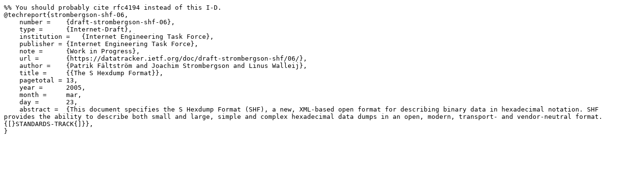

--- FILE ---
content_type: text/plain; charset=utf-8
request_url: https://datatracker.ietf.org/doc/draft-strombergson-shf/06/bibtex/
body_size: 172
content:
%% You should probably cite rfc4194 instead of this I-D.
@techreport{strombergson-shf-06,
    number =    {draft-strombergson-shf-06},
    type =      {Internet-Draft},
    institution =   {Internet Engineering Task Force},
    publisher = {Internet Engineering Task Force},
    note =      {Work in Progress},
    url =       {https://datatracker.ietf.org/doc/draft-strombergson-shf/06/},
    author =    {Patrik Fältström and Joachim Strombergson and Linus Walleij},
    title =     {{The S Hexdump Format}},
    pagetotal = 13,
    year =      2005,
    month =     mar,
    day =       23,
    abstract =  {This document specifies the S Hexdump Format (SHF), a new, XML-based open format for describing binary data in hexadecimal notation. SHF provides the ability to describe both small and large, simple and complex hexadecimal data dumps in an open, modern, transport- and vendor-neutral format. {[}STANDARDS-TRACK{]}},
}
